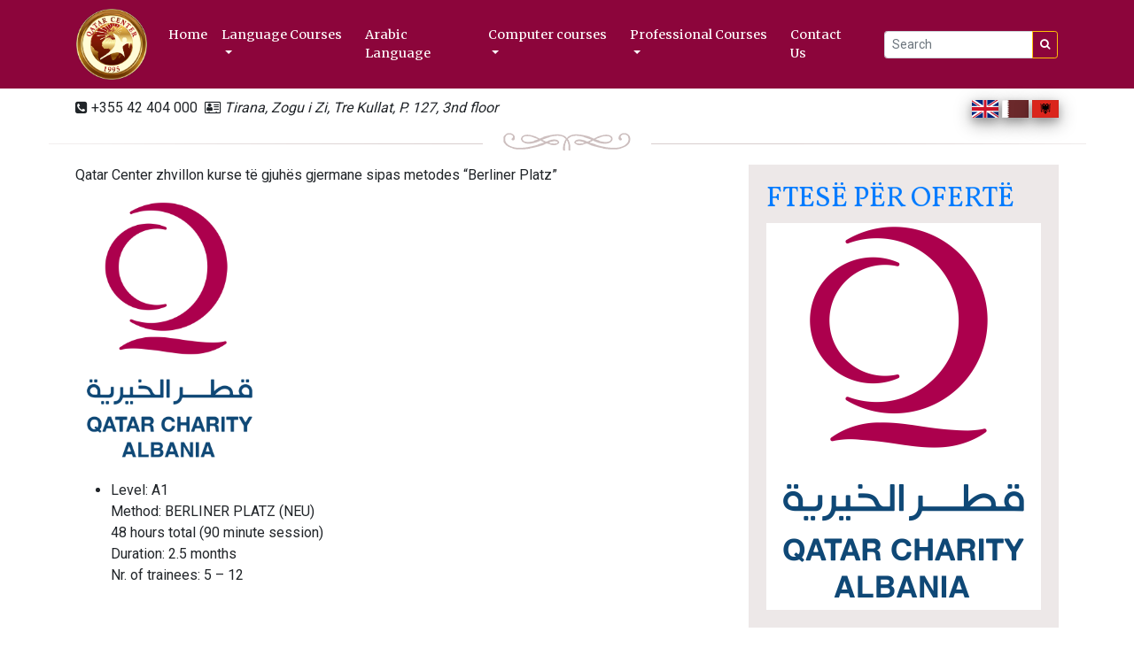

--- FILE ---
content_type: text/html; charset=UTF-8
request_url: http://qatarcenter.al/german/
body_size: 13330
content:
<!DOCTYPE html>
<html lang="en-US">
  <head>
    <meta charset="UTF-8">
    <meta http-equiv="X-UA-Compatible" content="IE=edge">
    <meta name="viewport" content="width=device-width, initial-scale=1">
    <!-- The above 3 meta tags *must* come first in the head; any other head content must come *after* these tags -->
    <meta name="description" content="Qatar Center">
    <title>
      QatarCenter |
       &raquo; German    </title>

    <!-- Bootstrap core CSS -->
    <link href="http://qatarcenter.al/wp-content/themes/aim-en/css/bootstrap.css" rel="stylesheet">
    <link rel="stylesheet" href="https://cdnjs.cloudflare.com/ajax/libs/OwlCarousel2/2.3.3/assets/owl.carousel.min.css">
    <link rel="stylesheet" href="https://cdnjs.cloudflare.com/ajax/libs/animate.css/3.5.2/animate.min.css">
    
    <!-- Custom styles for this template -->
    <link href="http://qatarcenter.al/wp-content/themes/aim-en/style.css" rel="stylesheet">
    <link href="http://qatarcenter.al/wp-content/themes/aim-en/css/font_awesome/css/font-awesome.min.css" rel="stylesheet">
    <link href="https://fonts.googleapis.com/css?family=Lora|Merriweather|Open+Sans|Roboto|Satisfy|Vollkorn" rel="stylesheet">
    

    <meta name='robots' content='max-image-preview:large' />
<link rel='dns-prefetch' href='//platform-api.sharethis.com' />
<link rel="alternate" title="oEmbed (JSON)" type="application/json+oembed" href="http://qatarcenter.al/wp-json/oembed/1.0/embed?url=http%3A%2F%2Fqatarcenter.al%2Fgerman%2F" />
<link rel="alternate" title="oEmbed (XML)" type="text/xml+oembed" href="http://qatarcenter.al/wp-json/oembed/1.0/embed?url=http%3A%2F%2Fqatarcenter.al%2Fgerman%2F&#038;format=xml" />
<style id='wp-img-auto-sizes-contain-inline-css' type='text/css'>
img:is([sizes=auto i],[sizes^="auto," i]){contain-intrinsic-size:3000px 1500px}
/*# sourceURL=wp-img-auto-sizes-contain-inline-css */
</style>
<style id='wp-emoji-styles-inline-css' type='text/css'>

	img.wp-smiley, img.emoji {
		display: inline !important;
		border: none !important;
		box-shadow: none !important;
		height: 1em !important;
		width: 1em !important;
		margin: 0 0.07em !important;
		vertical-align: -0.1em !important;
		background: none !important;
		padding: 0 !important;
	}
/*# sourceURL=wp-emoji-styles-inline-css */
</style>
<style id='wp-block-library-inline-css' type='text/css'>
:root{--wp-block-synced-color:#7a00df;--wp-block-synced-color--rgb:122,0,223;--wp-bound-block-color:var(--wp-block-synced-color);--wp-editor-canvas-background:#ddd;--wp-admin-theme-color:#007cba;--wp-admin-theme-color--rgb:0,124,186;--wp-admin-theme-color-darker-10:#006ba1;--wp-admin-theme-color-darker-10--rgb:0,107,160.5;--wp-admin-theme-color-darker-20:#005a87;--wp-admin-theme-color-darker-20--rgb:0,90,135;--wp-admin-border-width-focus:2px}@media (min-resolution:192dpi){:root{--wp-admin-border-width-focus:1.5px}}.wp-element-button{cursor:pointer}:root .has-very-light-gray-background-color{background-color:#eee}:root .has-very-dark-gray-background-color{background-color:#313131}:root .has-very-light-gray-color{color:#eee}:root .has-very-dark-gray-color{color:#313131}:root .has-vivid-green-cyan-to-vivid-cyan-blue-gradient-background{background:linear-gradient(135deg,#00d084,#0693e3)}:root .has-purple-crush-gradient-background{background:linear-gradient(135deg,#34e2e4,#4721fb 50%,#ab1dfe)}:root .has-hazy-dawn-gradient-background{background:linear-gradient(135deg,#faaca8,#dad0ec)}:root .has-subdued-olive-gradient-background{background:linear-gradient(135deg,#fafae1,#67a671)}:root .has-atomic-cream-gradient-background{background:linear-gradient(135deg,#fdd79a,#004a59)}:root .has-nightshade-gradient-background{background:linear-gradient(135deg,#330968,#31cdcf)}:root .has-midnight-gradient-background{background:linear-gradient(135deg,#020381,#2874fc)}:root{--wp--preset--font-size--normal:16px;--wp--preset--font-size--huge:42px}.has-regular-font-size{font-size:1em}.has-larger-font-size{font-size:2.625em}.has-normal-font-size{font-size:var(--wp--preset--font-size--normal)}.has-huge-font-size{font-size:var(--wp--preset--font-size--huge)}.has-text-align-center{text-align:center}.has-text-align-left{text-align:left}.has-text-align-right{text-align:right}.has-fit-text{white-space:nowrap!important}#end-resizable-editor-section{display:none}.aligncenter{clear:both}.items-justified-left{justify-content:flex-start}.items-justified-center{justify-content:center}.items-justified-right{justify-content:flex-end}.items-justified-space-between{justify-content:space-between}.screen-reader-text{border:0;clip-path:inset(50%);height:1px;margin:-1px;overflow:hidden;padding:0;position:absolute;width:1px;word-wrap:normal!important}.screen-reader-text:focus{background-color:#ddd;clip-path:none;color:#444;display:block;font-size:1em;height:auto;left:5px;line-height:normal;padding:15px 23px 14px;text-decoration:none;top:5px;width:auto;z-index:100000}html :where(.has-border-color){border-style:solid}html :where([style*=border-top-color]){border-top-style:solid}html :where([style*=border-right-color]){border-right-style:solid}html :where([style*=border-bottom-color]){border-bottom-style:solid}html :where([style*=border-left-color]){border-left-style:solid}html :where([style*=border-width]){border-style:solid}html :where([style*=border-top-width]){border-top-style:solid}html :where([style*=border-right-width]){border-right-style:solid}html :where([style*=border-bottom-width]){border-bottom-style:solid}html :where([style*=border-left-width]){border-left-style:solid}html :where(img[class*=wp-image-]){height:auto;max-width:100%}:where(figure){margin:0 0 1em}html :where(.is-position-sticky){--wp-admin--admin-bar--position-offset:var(--wp-admin--admin-bar--height,0px)}@media screen and (max-width:600px){html :where(.is-position-sticky){--wp-admin--admin-bar--position-offset:0px}}

/*# sourceURL=wp-block-library-inline-css */
</style><style id='wp-block-paragraph-inline-css' type='text/css'>
.is-small-text{font-size:.875em}.is-regular-text{font-size:1em}.is-large-text{font-size:2.25em}.is-larger-text{font-size:3em}.has-drop-cap:not(:focus):first-letter{float:left;font-size:8.4em;font-style:normal;font-weight:100;line-height:.68;margin:.05em .1em 0 0;text-transform:uppercase}body.rtl .has-drop-cap:not(:focus):first-letter{float:none;margin-left:.1em}p.has-drop-cap.has-background{overflow:hidden}:root :where(p.has-background){padding:1.25em 2.375em}:where(p.has-text-color:not(.has-link-color)) a{color:inherit}p.has-text-align-left[style*="writing-mode:vertical-lr"],p.has-text-align-right[style*="writing-mode:vertical-rl"]{rotate:180deg}
/*# sourceURL=http://qatarcenter.al/wp-includes/blocks/paragraph/style.min.css */
</style>
<style id='global-styles-inline-css' type='text/css'>
:root{--wp--preset--aspect-ratio--square: 1;--wp--preset--aspect-ratio--4-3: 4/3;--wp--preset--aspect-ratio--3-4: 3/4;--wp--preset--aspect-ratio--3-2: 3/2;--wp--preset--aspect-ratio--2-3: 2/3;--wp--preset--aspect-ratio--16-9: 16/9;--wp--preset--aspect-ratio--9-16: 9/16;--wp--preset--color--black: #000000;--wp--preset--color--cyan-bluish-gray: #abb8c3;--wp--preset--color--white: #ffffff;--wp--preset--color--pale-pink: #f78da7;--wp--preset--color--vivid-red: #cf2e2e;--wp--preset--color--luminous-vivid-orange: #ff6900;--wp--preset--color--luminous-vivid-amber: #fcb900;--wp--preset--color--light-green-cyan: #7bdcb5;--wp--preset--color--vivid-green-cyan: #00d084;--wp--preset--color--pale-cyan-blue: #8ed1fc;--wp--preset--color--vivid-cyan-blue: #0693e3;--wp--preset--color--vivid-purple: #9b51e0;--wp--preset--gradient--vivid-cyan-blue-to-vivid-purple: linear-gradient(135deg,rgb(6,147,227) 0%,rgb(155,81,224) 100%);--wp--preset--gradient--light-green-cyan-to-vivid-green-cyan: linear-gradient(135deg,rgb(122,220,180) 0%,rgb(0,208,130) 100%);--wp--preset--gradient--luminous-vivid-amber-to-luminous-vivid-orange: linear-gradient(135deg,rgb(252,185,0) 0%,rgb(255,105,0) 100%);--wp--preset--gradient--luminous-vivid-orange-to-vivid-red: linear-gradient(135deg,rgb(255,105,0) 0%,rgb(207,46,46) 100%);--wp--preset--gradient--very-light-gray-to-cyan-bluish-gray: linear-gradient(135deg,rgb(238,238,238) 0%,rgb(169,184,195) 100%);--wp--preset--gradient--cool-to-warm-spectrum: linear-gradient(135deg,rgb(74,234,220) 0%,rgb(151,120,209) 20%,rgb(207,42,186) 40%,rgb(238,44,130) 60%,rgb(251,105,98) 80%,rgb(254,248,76) 100%);--wp--preset--gradient--blush-light-purple: linear-gradient(135deg,rgb(255,206,236) 0%,rgb(152,150,240) 100%);--wp--preset--gradient--blush-bordeaux: linear-gradient(135deg,rgb(254,205,165) 0%,rgb(254,45,45) 50%,rgb(107,0,62) 100%);--wp--preset--gradient--luminous-dusk: linear-gradient(135deg,rgb(255,203,112) 0%,rgb(199,81,192) 50%,rgb(65,88,208) 100%);--wp--preset--gradient--pale-ocean: linear-gradient(135deg,rgb(255,245,203) 0%,rgb(182,227,212) 50%,rgb(51,167,181) 100%);--wp--preset--gradient--electric-grass: linear-gradient(135deg,rgb(202,248,128) 0%,rgb(113,206,126) 100%);--wp--preset--gradient--midnight: linear-gradient(135deg,rgb(2,3,129) 0%,rgb(40,116,252) 100%);--wp--preset--font-size--small: 13px;--wp--preset--font-size--medium: 20px;--wp--preset--font-size--large: 36px;--wp--preset--font-size--x-large: 42px;--wp--preset--spacing--20: 0.44rem;--wp--preset--spacing--30: 0.67rem;--wp--preset--spacing--40: 1rem;--wp--preset--spacing--50: 1.5rem;--wp--preset--spacing--60: 2.25rem;--wp--preset--spacing--70: 3.38rem;--wp--preset--spacing--80: 5.06rem;--wp--preset--shadow--natural: 6px 6px 9px rgba(0, 0, 0, 0.2);--wp--preset--shadow--deep: 12px 12px 50px rgba(0, 0, 0, 0.4);--wp--preset--shadow--sharp: 6px 6px 0px rgba(0, 0, 0, 0.2);--wp--preset--shadow--outlined: 6px 6px 0px -3px rgb(255, 255, 255), 6px 6px rgb(0, 0, 0);--wp--preset--shadow--crisp: 6px 6px 0px rgb(0, 0, 0);}:where(.is-layout-flex){gap: 0.5em;}:where(.is-layout-grid){gap: 0.5em;}body .is-layout-flex{display: flex;}.is-layout-flex{flex-wrap: wrap;align-items: center;}.is-layout-flex > :is(*, div){margin: 0;}body .is-layout-grid{display: grid;}.is-layout-grid > :is(*, div){margin: 0;}:where(.wp-block-columns.is-layout-flex){gap: 2em;}:where(.wp-block-columns.is-layout-grid){gap: 2em;}:where(.wp-block-post-template.is-layout-flex){gap: 1.25em;}:where(.wp-block-post-template.is-layout-grid){gap: 1.25em;}.has-black-color{color: var(--wp--preset--color--black) !important;}.has-cyan-bluish-gray-color{color: var(--wp--preset--color--cyan-bluish-gray) !important;}.has-white-color{color: var(--wp--preset--color--white) !important;}.has-pale-pink-color{color: var(--wp--preset--color--pale-pink) !important;}.has-vivid-red-color{color: var(--wp--preset--color--vivid-red) !important;}.has-luminous-vivid-orange-color{color: var(--wp--preset--color--luminous-vivid-orange) !important;}.has-luminous-vivid-amber-color{color: var(--wp--preset--color--luminous-vivid-amber) !important;}.has-light-green-cyan-color{color: var(--wp--preset--color--light-green-cyan) !important;}.has-vivid-green-cyan-color{color: var(--wp--preset--color--vivid-green-cyan) !important;}.has-pale-cyan-blue-color{color: var(--wp--preset--color--pale-cyan-blue) !important;}.has-vivid-cyan-blue-color{color: var(--wp--preset--color--vivid-cyan-blue) !important;}.has-vivid-purple-color{color: var(--wp--preset--color--vivid-purple) !important;}.has-black-background-color{background-color: var(--wp--preset--color--black) !important;}.has-cyan-bluish-gray-background-color{background-color: var(--wp--preset--color--cyan-bluish-gray) !important;}.has-white-background-color{background-color: var(--wp--preset--color--white) !important;}.has-pale-pink-background-color{background-color: var(--wp--preset--color--pale-pink) !important;}.has-vivid-red-background-color{background-color: var(--wp--preset--color--vivid-red) !important;}.has-luminous-vivid-orange-background-color{background-color: var(--wp--preset--color--luminous-vivid-orange) !important;}.has-luminous-vivid-amber-background-color{background-color: var(--wp--preset--color--luminous-vivid-amber) !important;}.has-light-green-cyan-background-color{background-color: var(--wp--preset--color--light-green-cyan) !important;}.has-vivid-green-cyan-background-color{background-color: var(--wp--preset--color--vivid-green-cyan) !important;}.has-pale-cyan-blue-background-color{background-color: var(--wp--preset--color--pale-cyan-blue) !important;}.has-vivid-cyan-blue-background-color{background-color: var(--wp--preset--color--vivid-cyan-blue) !important;}.has-vivid-purple-background-color{background-color: var(--wp--preset--color--vivid-purple) !important;}.has-black-border-color{border-color: var(--wp--preset--color--black) !important;}.has-cyan-bluish-gray-border-color{border-color: var(--wp--preset--color--cyan-bluish-gray) !important;}.has-white-border-color{border-color: var(--wp--preset--color--white) !important;}.has-pale-pink-border-color{border-color: var(--wp--preset--color--pale-pink) !important;}.has-vivid-red-border-color{border-color: var(--wp--preset--color--vivid-red) !important;}.has-luminous-vivid-orange-border-color{border-color: var(--wp--preset--color--luminous-vivid-orange) !important;}.has-luminous-vivid-amber-border-color{border-color: var(--wp--preset--color--luminous-vivid-amber) !important;}.has-light-green-cyan-border-color{border-color: var(--wp--preset--color--light-green-cyan) !important;}.has-vivid-green-cyan-border-color{border-color: var(--wp--preset--color--vivid-green-cyan) !important;}.has-pale-cyan-blue-border-color{border-color: var(--wp--preset--color--pale-cyan-blue) !important;}.has-vivid-cyan-blue-border-color{border-color: var(--wp--preset--color--vivid-cyan-blue) !important;}.has-vivid-purple-border-color{border-color: var(--wp--preset--color--vivid-purple) !important;}.has-vivid-cyan-blue-to-vivid-purple-gradient-background{background: var(--wp--preset--gradient--vivid-cyan-blue-to-vivid-purple) !important;}.has-light-green-cyan-to-vivid-green-cyan-gradient-background{background: var(--wp--preset--gradient--light-green-cyan-to-vivid-green-cyan) !important;}.has-luminous-vivid-amber-to-luminous-vivid-orange-gradient-background{background: var(--wp--preset--gradient--luminous-vivid-amber-to-luminous-vivid-orange) !important;}.has-luminous-vivid-orange-to-vivid-red-gradient-background{background: var(--wp--preset--gradient--luminous-vivid-orange-to-vivid-red) !important;}.has-very-light-gray-to-cyan-bluish-gray-gradient-background{background: var(--wp--preset--gradient--very-light-gray-to-cyan-bluish-gray) !important;}.has-cool-to-warm-spectrum-gradient-background{background: var(--wp--preset--gradient--cool-to-warm-spectrum) !important;}.has-blush-light-purple-gradient-background{background: var(--wp--preset--gradient--blush-light-purple) !important;}.has-blush-bordeaux-gradient-background{background: var(--wp--preset--gradient--blush-bordeaux) !important;}.has-luminous-dusk-gradient-background{background: var(--wp--preset--gradient--luminous-dusk) !important;}.has-pale-ocean-gradient-background{background: var(--wp--preset--gradient--pale-ocean) !important;}.has-electric-grass-gradient-background{background: var(--wp--preset--gradient--electric-grass) !important;}.has-midnight-gradient-background{background: var(--wp--preset--gradient--midnight) !important;}.has-small-font-size{font-size: var(--wp--preset--font-size--small) !important;}.has-medium-font-size{font-size: var(--wp--preset--font-size--medium) !important;}.has-large-font-size{font-size: var(--wp--preset--font-size--large) !important;}.has-x-large-font-size{font-size: var(--wp--preset--font-size--x-large) !important;}
/*# sourceURL=global-styles-inline-css */
</style>

<style id='classic-theme-styles-inline-css' type='text/css'>
/*! This file is auto-generated */
.wp-block-button__link{color:#fff;background-color:#32373c;border-radius:9999px;box-shadow:none;text-decoration:none;padding:calc(.667em + 2px) calc(1.333em + 2px);font-size:1.125em}.wp-block-file__button{background:#32373c;color:#fff;text-decoration:none}
/*# sourceURL=/wp-includes/css/classic-themes.min.css */
</style>
<link rel='stylesheet' id='contact-form-7-css' href='http://qatarcenter.al/wp-content/plugins/contact-form-7/includes/css/styles.css?ver=6.1.4' type='text/css' media='all' />
<link rel='stylesheet' id='share-this-share-buttons-sticky-css' href='http://qatarcenter.al/wp-content/plugins/sharethis-share-buttons/css/mu-style.css?ver=1754876596' type='text/css' media='all' />
<link rel='stylesheet' id='foogallery-core-css' href='http://qatarcenter.al/wp-content/plugins/foogallery/assets/css/foogallery.5a41457e.min.css?ver=3.1.6' type='text/css' media='all' />
<link rel='stylesheet' id='foobox-free-min-css' href='http://qatarcenter.al/wp-content/plugins/foobox-image-lightbox/free/css/foobox.free.min.css?ver=2.7.35' type='text/css' media='all' />
<link rel='stylesheet' id='link-widget-title-css' href='http://qatarcenter.al/wp-content/plugins/link-widget-title/public/css/link-widget-title-public.css?ver=1.0.1' type='text/css' media='all' />
<script type="text/javascript" src="//platform-api.sharethis.com/js/sharethis.js?ver=2.3.6#property=5b7164f886b6440010e0313e&amp;product=sticky-buttons&amp;source=sharethis-share-buttons-wordpress" id="share-this-share-buttons-mu-js"></script>
<script type="text/javascript" src="http://qatarcenter.al/wp-includes/js/jquery/jquery.min.js?ver=3.7.1" id="jquery-core-js"></script>
<script type="text/javascript" src="http://qatarcenter.al/wp-includes/js/jquery/jquery-migrate.min.js?ver=3.4.1" id="jquery-migrate-js"></script>
<script type="text/javascript" src="http://qatarcenter.al/wp-content/plugins/link-widget-title/public/js/link-widget-title-public.js?ver=1.0.1" id="link-widget-title-js"></script>
<script type="text/javascript" id="foobox-free-min-js-before">
/* <![CDATA[ */
/* Run FooBox FREE (v2.7.35) */
var FOOBOX = window.FOOBOX = {
	ready: true,
	disableOthers: false,
	o: {wordpress: { enabled: true }, hideScrollbars:false, closeOnOverlayClick:false, showCount:false, captions: { dataTitle: ["captionTitle","title"], dataDesc: ["captionDesc","description"] }, rel: '', excludes:'.fbx-link,.nofoobox,.nolightbox,a[href*="pinterest.com/pin/create/button/"]', affiliate : { enabled: false }, error: "Could not load the item"},
	selectors: [
		".foogallery-container.foogallery-lightbox-foobox", ".foogallery-container.foogallery-lightbox-foobox-free", ".foobox"
	],
	pre: function( $ ){
		// Custom JavaScript (Pre)
		
	},
	post: function( $ ){
		// Custom JavaScript (Post)
		
		// Custom Captions Code
		
	},
	custom: function( $ ){
		// Custom Extra JS
		
	}
};
//# sourceURL=foobox-free-min-js-before
/* ]]> */
</script>
<script type="text/javascript" src="http://qatarcenter.al/wp-content/plugins/foobox-image-lightbox/free/js/foobox.free.min.js?ver=2.7.35" id="foobox-free-min-js"></script>
<link rel="https://api.w.org/" href="http://qatarcenter.al/wp-json/" /><link rel="alternate" title="JSON" type="application/json" href="http://qatarcenter.al/wp-json/wp/v2/pages/193" /><link rel="EditURI" type="application/rsd+xml" title="RSD" href="http://qatarcenter.al/xmlrpc.php?rsd" />
<meta name="generator" content="WordPress 6.9" />
<link rel="canonical" href="http://qatarcenter.al/german/" />
<link rel='shortlink' href='http://qatarcenter.al/?p=193' />
  <link rel='stylesheet' id='mediaelement-css' href='http://qatarcenter.al/wp-includes/js/mediaelement/mediaelementplayer-legacy.min.css?ver=4.2.17' type='text/css' media='all' />
<link rel='stylesheet' id='wp-mediaelement-css' href='http://qatarcenter.al/wp-includes/js/mediaelement/wp-mediaelement.min.css?ver=6.9' type='text/css' media='all' />
</head>
  <body>



<img src="http://qatarcenter.al/wp-content/themes/aim-en/img/logo/logo.png" class="navbar-logo">



<!-- Navigation Bar -->

<div style="background-color: #8C053B;">
<nav class="navbar  navbar-expand-lg navbar-light bg-light container">

<a class="navbar-brand" href="http://qatarcenter.al">
    <img src="http://qatarcenter.al/wp-content/themes/aim-en/img/logo/logo.png">
  </a>


	<button class="navbar-toggler" type="button" data-toggle="collapse" data-target="#navbar-content" aria-controls="navbar-content" aria-expanded="false" aria-label="Toggle Navigation">
		<span class="navbar-toggler-icon"></span>
	</button>

	<div class="collapse navbar-collapse " id="navbar-content">
		<ul id="primary-menu" class="navbar-nav"><li id="menu-item-39" class="menu-item menu-item-type-custom menu-item-object-custom menu-item-home menu-item-39 nav-item"><a href="http://qatarcenter.al/" class="nav-link">Home</a></li>
<li id="menu-item-129" class="menu-item menu-item-type-post_type menu-item-object-page current-menu-ancestor current-menu-parent current_page_parent current_page_ancestor menu-item-has-children menu-item-129 nav-item active dropdown"><a href="#" class="nav-link dropdown-toggle" data-toggle="dropdown" id="navbar-dropdown-menu-link-129" aria-haspopup="true" aria-expanded="false">Language Courses</a>
<div  class="sub-menu dropdown-menu" aria-labelledby="navbar-dropdown-menu-link-129">
<a href="http://qatarcenter.al/german/" class="dropdown-item active" id="menu-item-195">German</a><a href="http://qatarcenter.al/english/" class="dropdown-item" id="menu-item-127">English</a><a href="http://qatarcenter.al/french/" class="dropdown-item" id="menu-item-126">French</a><a href="http://qatarcenter.al/italian/" class="dropdown-item" id="menu-item-125">Italian</a><a href="http://qatarcenter.al/arabic/" class="dropdown-item" id="menu-item-123">Arabic</a><a href="http://qatarcenter.al/turkish/" class="dropdown-item" id="menu-item-124">Turkish</a></div>
</li>
<li id="menu-item-154" class="menu-item menu-item-type-post_type menu-item-object-page menu-item-154 nav-item"><a href="http://qatarcenter.al/arabic-language/" class="nav-link">Arabic Language</a></li>
<li id="menu-item-196" class="menu-item menu-item-type-post_type menu-item-object-offer_alban menu-item-has-children menu-item-196 nav-item dropdown"><a href="#" class="nav-link dropdown-toggle" data-toggle="dropdown" id="navbar-dropdown-menu-link-196" aria-haspopup="true" aria-expanded="false">Computer courses</a>
<div  class="sub-menu dropdown-menu" aria-labelledby="navbar-dropdown-menu-link-196">
<a href="http://qatarcenter.al/blog/offer_alban/it-course/" class="dropdown-item" id="menu-item-197">Photoshop</a><a href="http://qatarcenter.al/blog/offer_alban/it-course/" class="dropdown-item" id="menu-item-198">Network</a><a href="http://qatarcenter.al/blog/offer_alban/it-course/" class="dropdown-item" id="menu-item-199">Web Design</a><a href="http://qatarcenter.al/blog/offer_alban/it-course/" class="dropdown-item" id="menu-item-200">Office package</a><a href="http://qatarcenter.al/blog/offer_alban/it-course/" class="dropdown-item" id="menu-item-201">Graphic Design</a><a href="http://qatarcenter.al/blog/offer_alban/it-course/" class="dropdown-item" id="menu-item-202">Webmaster</a><a href="http://qatarcenter.al/blog/offer_alban/it-course/" class="dropdown-item" id="menu-item-203">IT</a><a href="http://qatarcenter.al/blog/offer_alban/it-course/" class="dropdown-item" id="menu-item-204">Programming Courses</a><a href="http://qatarcenter.al/blog/offer_alban/it-course/" class="dropdown-item" id="menu-item-205">Engineering Software</a></div>
</li>
<li id="menu-item-206" class="menu-item menu-item-type-post_type menu-item-object-offer_alban menu-item-has-children menu-item-206 nav-item dropdown"><a href="#" class="nav-link dropdown-toggle" data-toggle="dropdown" id="navbar-dropdown-menu-link-206" aria-haspopup="true" aria-expanded="false">Professional Courses</a>
<div  class="sub-menu dropdown-menu" aria-labelledby="navbar-dropdown-menu-link-206">
<a href="http://qatarcenter.al/blog/offer_alban/professional-courses/" class="dropdown-item" id="menu-item-207">Accounting and Finance Software</a><a href="http://qatarcenter.al/blog/offer_alban/professional-courses/" class="dropdown-item" id="menu-item-208">Audio / Video Editing courses</a><a href="http://qatarcenter.al/blog/offer_alban/professional-courses/" class="dropdown-item" id="menu-item-209">Amadeus Program</a></div>
</li>
<li id="menu-item-41" class="menu-item menu-item-type-post_type menu-item-object-page menu-item-41 nav-item"><a href="http://qatarcenter.al/contact-us/" class="nav-link">Contact Us</a></li>
</ul>
    <li style="list-style-type: none; padding-left:20px; color:white;" class="navbar-nav ml-auto">
    <form role="search" method="get" action="http://qatarcenter.al/">
      <div class="input-group">
        <input type="text" class="form-control form-control-sm" placeholder="Search" value="" name="s" title="Search">
        <div class="input-group-append">
          <button class="btn btn-sm btn-warning" type="submit"><i class="fa fa-search" aria-hidden="true"></i></button>
        </div>
      </div>
    </form>      
    </li>
    
	</div>
  

</nav>
<!-- End of the Navigation Bar -->
</div>


<div class="container">

	<div class="row logot-row">
		<div class="col-sm-10">
		
			<p class="pull-left logot-contact">
				<i class="fa fa-phone-square" aria-hidden="true"></i>
				 +355 42 404 000			

				&nbsp<i class="fa fa-address-card-o" aria-hidden="true"></i>
				<i>Tirana, Zogu i Zi, Tre Kullat, P. 127, 3nd floor</i>
			</p>
		</div> <!-- end of col-sm-4 -->

		<div class="col-sm-2">


			<div class="logot">
			 <a href="http://qatarcenter.al/">
			 <img src="http://qatarcenter.al/wp-content/themes/aim-en/img/flags/uk.gif" alt="" class="flags" data-toggle="tooltip" title="English(UK)">
			 </a>
			 <a href="http://qatarcenter.al/ar/">
			 <img src="http://qatarcenter.al/wp-content/themes/aim-en/img/flags/qt.gif" alt="" class="flags" data-toggle="tooltip" title="Arabian(AR)">
			 </a>
			 <a href="http://qatarcenter.al/al/">
			 <img src="http://qatarcenter.al/wp-content/themes/aim-en/img/flags/al.gif" alt="" class="flags" data-toggle="tooltip" title="Shqip(AL)">
			 </a>			
			</div>
		</div>
	</div> <!-- end of row -->
</div> <!-- end of container -->
<?php// get_template_part('aqf_slideshow' ); ?>

<?php// get_template_part('aqf_offers' ); ?>



<hr>

<div class="container">
  <div class="row">
    <div class="col-sm-8">         
    <p>Qatar Center zhvillon kurse të gjuhës gjermane sipas metodes “Berliner Platz”</p>
<p><img fetchpriority="high" decoding="async" class="alignnone size-medium wp-image-347" src="http://qatarcenter.al/wp-content/uploads/2021/05/Logo-1-213x300.png" alt="" width="213" height="300" srcset="http://qatarcenter.al/wp-content/uploads/2021/05/Logo-1-213x300.png 213w, http://qatarcenter.al/wp-content/uploads/2021/05/Logo-1-768x1083.png 768w, http://qatarcenter.al/wp-content/uploads/2021/05/Logo-1-726x1024.png 726w, http://qatarcenter.al/wp-content/uploads/2021/05/Logo-1.png 1240w" sizes="(max-width: 213px) 100vw, 213px" /></p>
<ul>
<li>Level: A1<br />
Method: BERLINER PLATZ (NEU)<br />
48 hours total (90 minute session)<br />
Duration: 2.5 months<br />
Nr. of trainees: 5 &#8211; 12</li>
</ul>
<p>&nbsp;</p>
<ul>
<li>Level: A2<br />
Method: BERLINER PLATZ (NEU)<br />
48 hours total (90 minute session)<br />
Duration: 2.5 months<br />
Nr. of trainees: 5 &#8211; 12</li>
</ul>
<p>&nbsp;</p>
<ul>
<li>Level: B1<br />
Method: BERLINER PLATZ (NEU)<br />
48 hours total (90 minute session)<br />
Duration: 2.5 months<br />
Nr. of trainees: 5 &#8211; 12</li>
</ul>
<p>&nbsp;</p>
<ul>
<li>Level: B2<br />
Method: BERLINER PLATZ (NEU)<br />
72 hours total (90 minute session)<br />
Duration: 3.5 months<br />
Nr. of trainees: 5 &#8211; 12</li>
</ul>
<p>&nbsp;</p>
<ul>
<li>Level: C1<br />
Method: BERLINER PLATZ (NEU)<br />
72 hours total (90 minute session)<br />
Duration: 3.5 months<br />
Nr. of trainees: 5 &#8211; 12</li>
</ul>
<p>&nbsp;</p>
<ul>
<li>Level: C2<br />
Method: BERLINER PLATZ (NEU)<br />
72 hours total (90 minute session)<br />
Duration: 3.5 months<br />
Nr. of trainees: 5 &#8211; 12</li>
</ul>
<p>&nbsp;</p>
<p>&nbsp;</p>

    </div>

    <div class="col-sm-4">
     
      
  <!-- endif plugin -->
  
  




  <div class="widget_text sidebar_div"><a href="http://qatarcenter.al/ftese-per-oferte/" target="_blank"><h2 class="sidebar_h2">FTESË PËR OFERTË</h2></a><div class="textwidget custom-html-widget"> <img style="width:100%" src="http://qatarcenter.al/wp-content/uploads/2021/05/Logo-1.png" alt="ftese per oferte"> 
</div></div><div class="sidebar_div">
<p class="has-text-align-center"><strong><em><u>Objekti i Ftesës për Ofertë</u></em></strong> <br>Shoqata “Qatar Charity” kërkon të hapë tender ofertash për Projektin “PROJEKT EMERGJET 2022”  në të  gjithë Republikën e Shqipërisë në bazë të standarteve dhe kritereve të miratuara nga legjislacioni në fuqi i Republikës së Shqipërisë.<br><a href="http://qatarcenter.al/ftese-per-oferte/">për më shume info...</a> </p>
</div><div class="sidebar_div">
<p class="has-text-align-center"><strong><em><u>Objekti i Ftesës për Ofertë&nbsp;&nbsp;</u></em></strong> <br>Shoqata “Qatar Charity” kërkon të hapë tender ofertash për Projektin ”Emergjent” në të gjithë Republikën e Shqipërisë në bazë të standarteve dhe kritereve të miratuara nga legjislacioni në fuqi i Republikës së Shqipërisë.<br><a href="http://qatarcenter.al/ftese-per-oferte/">për më shume info...</a> </p>
</div><div class="sidebar_div">
<p class="has-text-align-center"><strong>FTESË PËR OFERTË</strong><br>Shoqata “Qatar Charity” kërkon të ndertoje nje objekt Xhami në Mamurras në bazë të standarteve dhe kritereve të miratuara nga legjislacioni në fuqi i Republikës së Shqipërisë.<br><a href="http://qatarcenter.al/ftese-per-oferte/">për më shume info...</a></p>
</div><div class="sidebar_div">
<p class="has-text-align-center"><strong>RROBA/MJETE SHKOLLORE</strong><br>Shoqata “Qatar Charity” kërkon të hapë tender ofertash për Projektin “RROBA/MJETE SHKOLLORE” në të gjithë Republikën e Shqipërisë në bazë të standarteve dhe kritereve të miratuara nga legjislacioni në fuqi i Republikës së Shqipërisë.<br><a href="http://qatarcenter.al/ftese-per-oferte/">për më shume info...</a></p>
</div><div class="sidebar_div"><h2 class="sidebar_h2">Projekti “Kurbaneve”</h2>			<div class="textwidget"><p>Shoqata “Qatar Charity” kërkon të hapë tender ofertash për Projektin e ”Kurbaneve” në të gjithë Republikën e Shqipërisë në bazë të standarteve dhe kritereve të miratuara nga legjislacioni në fuqi i Republikës së Shqipërisë.</p>
<p><a href="http://qatarcenter.al/ftese-per-oferte/"> për më shume info&#8230;</a>
</p>
<p>&nbsp;</p>
</div>
		</div><div class="widget_text sidebar_div"><div class="textwidget custom-html-widget"><h5>STAF DREJTUES DHE MËSIMOR</h5>
<p>Shkolla jopublike “Qatar Charity”, me 11 vite përvojë dhe sukses në fushën e arsimit parauniversirat, shpall konkurimin
<br/> 
<a href="http://qatarcenter.al/ftese-per-oferte/"> për më shume info...</a> 
</p></div></div><div class="widget_text sidebar_div"><div class="textwidget custom-html-widget"><h5>SUPERVIZOR NDERTIMI</h5>
<p>Shoqata “Qatar Charity” kërkon te kontraktoje një subjekt “SUPERVIZOR NDERTIMI”  per ndjekje dhe supervizim per tre objekte te ndryshem ndertimi, në bazë të standarteve dhe kritereve të miratuara nga Shoqata.
<br/> 
<a href="http://qatarcenter.al/ftese-per-oferte/"> për më shume info...</a> 
</p>
</div></div><div class="widget_text sidebar_div"><div class="textwidget custom-html-widget"><h5>Blerje Motorri Elektrik</h5>
<p>Shoqata “Qatar Charity” kërkon të kontraktoje një subjekt për  blerje Motorr Elektrik,në bazë të standarteve dhe kritereve të miratuara nga Shoqata.
<br/> 
<a href="http://qatarcenter.al/ftese-per-oferte/"> për më shume info...</a> 
</p></div></div><div class="sidebar_div"><h2 class="sidebar_h2"><a href="http://qatarcenter.al/gallery/">Qender Kursesh, Qatar Center</a></h2>			<div class="textwidget"><style type="text/css">
#foogallery-gallery-313 .fg-image { width: 640px; }</style>
			<div class="foogallery foogallery-container foogallery-image-viewer foogallery-link-image foogallery-lightbox-foobox fg-center fg-image-viewer fg-ready fg-light fg-loading-dots fg-loaded-fade-in fg-caption-hover fg-hover-fade" id="foogallery-gallery-313" data-foogallery="{&quot;item&quot;:{&quot;showCaptionTitle&quot;:false,&quot;showCaptionDescription&quot;:false},&quot;lazy&quot;:true,&quot;template&quot;:{&quot;loop&quot;:true}}" style="--fg-title-line-clamp: 0; --fg-description-line-clamp: 0;" >
	<div class="fiv-inner">
		<div class="fiv-inner-container">
			<div class="fg-item fg-type-image fg-idle"><figure class="fg-item-inner"><a href="http://qatarcenter.al/wp-content/uploads/2020/02/gallery_0009_LCS01105.jpg" data-attachment-id="308" data-type="image" class="fg-thumb"><span class="fg-image-wrap"><img decoding="async" width="640" height="360" class="skip-lazy fg-image" data-src-fg="http://qatarcenter.al/wp-content/uploads/cache/2020/02/gallery_0009_LCS01105/2728513579.jpg" src="data:image/svg+xml,%3Csvg%20xmlns%3D%22http%3A%2F%2Fwww.w3.org%2F2000%2Fsvg%22%20width%3D%22640%22%20height%3D%22360%22%20viewBox%3D%220%200%20640%20360%22%3E%3C%2Fsvg%3E" loading="eager"></span><span class="fg-image-overlay"></span></a></figure><div class="fg-loader"></div></div><div class="fg-item fg-type-image fg-idle"><figure class="fg-item-inner"><a href="http://qatarcenter.al/wp-content/uploads/2020/02/gallery_0003_LCS01113.jpg" data-attachment-id="304" data-type="image" class="fg-thumb"><span class="fg-image-wrap"><img decoding="async" width="640" height="360" class="skip-lazy fg-image" data-src-fg="http://qatarcenter.al/wp-content/uploads/cache/2020/02/gallery_0003_LCS01113/2188052933.jpg" src="data:image/svg+xml,%3Csvg%20xmlns%3D%22http%3A%2F%2Fwww.w3.org%2F2000%2Fsvg%22%20width%3D%22640%22%20height%3D%22360%22%20viewBox%3D%220%200%20640%20360%22%3E%3C%2Fsvg%3E" loading="eager"></span><span class="fg-image-overlay"></span></a></figure><div class="fg-loader"></div></div><div class="fg-item fg-type-image fg-idle"><figure class="fg-item-inner"><a href="http://qatarcenter.al/wp-content/uploads/2020/02/gallery_0006_LCS01108.jpg" data-attachment-id="301" data-type="image" class="fg-thumb"><span class="fg-image-wrap"><img decoding="async" width="640" height="360" class="skip-lazy fg-image" data-src-fg="http://qatarcenter.al/wp-content/uploads/cache/2020/02/gallery_0006_LCS01108/453846953.jpg" src="data:image/svg+xml,%3Csvg%20xmlns%3D%22http%3A%2F%2Fwww.w3.org%2F2000%2Fsvg%22%20width%3D%22640%22%20height%3D%22360%22%20viewBox%3D%220%200%20640%20360%22%3E%3C%2Fsvg%3E" loading="eager"></span><span class="fg-image-overlay"></span></a></figure><div class="fg-loader"></div></div><div class="fg-item fg-type-image fg-idle"><figure class="fg-item-inner"><a href="http://qatarcenter.al/wp-content/uploads/2020/02/gallery_0013_LCS01100.jpg" data-attachment-id="293" data-type="image" class="fg-thumb"><span class="fg-image-wrap"><img decoding="async" width="640" height="360" class="skip-lazy fg-image" data-src-fg="http://qatarcenter.al/wp-content/uploads/cache/2020/02/gallery_0013_LCS01100/3300714580.jpg" src="data:image/svg+xml,%3Csvg%20xmlns%3D%22http%3A%2F%2Fwww.w3.org%2F2000%2Fsvg%22%20width%3D%22640%22%20height%3D%22360%22%20viewBox%3D%220%200%20640%20360%22%3E%3C%2Fsvg%3E" loading="eager"></span><span class="fg-image-overlay"></span></a></figure><div class="fg-loader"></div></div><div class="fg-item fg-type-image fg-idle"><figure class="fg-item-inner"><a href="http://qatarcenter.al/wp-content/uploads/2020/02/gallery_0028_LCS01073.jpg" data-attachment-id="288" data-type="image" class="fg-thumb"><span class="fg-image-wrap"><img decoding="async" width="640" height="360" class="skip-lazy fg-image" data-src-fg="http://qatarcenter.al/wp-content/uploads/cache/2020/02/gallery_0028_LCS01073/2344805659.jpg" src="data:image/svg+xml,%3Csvg%20xmlns%3D%22http%3A%2F%2Fwww.w3.org%2F2000%2Fsvg%22%20width%3D%22640%22%20height%3D%22360%22%20viewBox%3D%220%200%20640%20360%22%3E%3C%2Fsvg%3E" loading="eager"></span><span class="fg-image-overlay"></span></a></figure><div class="fg-loader"></div></div><div class="fg-item fg-type-image fg-idle"><figure class="fg-item-inner"><a href="http://qatarcenter.al/wp-content/uploads/2020/02/gallery_0028_LCS01074.jpg" data-attachment-id="287" data-type="image" class="fg-thumb"><span class="fg-image-wrap"><img decoding="async" width="640" height="360" class="skip-lazy fg-image" data-src-fg="http://qatarcenter.al/wp-content/uploads/cache/2020/02/gallery_0028_LCS01074/3916280605.jpg" src="data:image/svg+xml,%3Csvg%20xmlns%3D%22http%3A%2F%2Fwww.w3.org%2F2000%2Fsvg%22%20width%3D%22640%22%20height%3D%22360%22%20viewBox%3D%220%200%20640%20360%22%3E%3C%2Fsvg%3E" loading="eager"></span><span class="fg-image-overlay"></span></a></figure><div class="fg-loader"></div></div><div class="fg-item fg-type-image fg-idle"><figure class="fg-item-inner"><a href="http://qatarcenter.al/wp-content/uploads/2020/02/gallery_0037_LCS00170.jpg" data-attachment-id="278" data-type="image" class="fg-thumb"><span class="fg-image-wrap"><img decoding="async" width="640" height="360" class="skip-lazy fg-image" data-src-fg="http://qatarcenter.al/wp-content/uploads/cache/2020/02/gallery_0037_LCS00170/2410787992.jpg" src="data:image/svg+xml,%3Csvg%20xmlns%3D%22http%3A%2F%2Fwww.w3.org%2F2000%2Fsvg%22%20width%3D%22640%22%20height%3D%22360%22%20viewBox%3D%220%200%20640%20360%22%3E%3C%2Fsvg%3E" loading="eager"></span><span class="fg-image-overlay"></span></a></figure><div class="fg-loader"></div></div><div class="fg-item fg-type-image fg-idle"><figure class="fg-item-inner"><a href="http://qatarcenter.al/wp-content/uploads/2020/02/gallery_0049_LCS00148.jpg" data-attachment-id="268" data-type="image" class="fg-thumb"><span class="fg-image-wrap"><img decoding="async" width="640" height="360" class="skip-lazy fg-image" data-src-fg="http://qatarcenter.al/wp-content/uploads/cache/2020/02/gallery_0049_LCS00148/4189457911.jpg" src="data:image/svg+xml,%3Csvg%20xmlns%3D%22http%3A%2F%2Fwww.w3.org%2F2000%2Fsvg%22%20width%3D%22640%22%20height%3D%22360%22%20viewBox%3D%220%200%20640%20360%22%3E%3C%2Fsvg%3E" loading="eager"></span><span class="fg-image-overlay"></span></a></figure><div class="fg-loader"></div></div><div class="fg-item fg-type-image fg-idle"><figure class="fg-item-inner"><a href="http://qatarcenter.al/wp-content/uploads/2020/02/gallery_0030_LCS01070.jpg" data-attachment-id="275" data-type="image" class="fg-thumb"><span class="fg-image-wrap"><img decoding="async" width="640" height="360" class="skip-lazy fg-image" data-src-fg="http://qatarcenter.al/wp-content/uploads/cache/2020/02/gallery_0030_LCS01070/605379450.jpg" src="data:image/svg+xml,%3Csvg%20xmlns%3D%22http%3A%2F%2Fwww.w3.org%2F2000%2Fsvg%22%20width%3D%22640%22%20height%3D%22360%22%20viewBox%3D%220%200%20640%20360%22%3E%3C%2Fsvg%3E" loading="eager"></span><span class="fg-image-overlay"></span></a></figure><div class="fg-loader"></div></div><div class="fg-item fg-type-image fg-idle"><figure class="fg-item-inner"><a href="http://qatarcenter.al/wp-content/uploads/2020/02/gallery_0056_LCS00137.jpg" data-attachment-id="260" data-type="image" class="fg-thumb"><span class="fg-image-wrap"><img decoding="async" width="640" height="360" class="skip-lazy fg-image" data-src-fg="http://qatarcenter.al/wp-content/uploads/cache/2020/02/gallery_0056_LCS00137/4018412036.jpg" src="data:image/svg+xml,%3Csvg%20xmlns%3D%22http%3A%2F%2Fwww.w3.org%2F2000%2Fsvg%22%20width%3D%22640%22%20height%3D%22360%22%20viewBox%3D%220%200%20640%20360%22%3E%3C%2Fsvg%3E" loading="eager"></span><span class="fg-image-overlay"></span></a></figure><div class="fg-loader"></div></div><div class="fg-item fg-type-image fg-idle"><figure class="fg-item-inner"><a href="http://qatarcenter.al/wp-content/uploads/2020/02/gallery_0051_LCS00145.jpg" data-attachment-id="255" data-type="image" class="fg-thumb"><span class="fg-image-wrap"><img decoding="async" width="640" height="360" class="skip-lazy fg-image" data-src-fg="http://qatarcenter.al/wp-content/uploads/cache/2020/02/gallery_0051_LCS00145/2317644601.jpg" src="data:image/svg+xml,%3Csvg%20xmlns%3D%22http%3A%2F%2Fwww.w3.org%2F2000%2Fsvg%22%20width%3D%22640%22%20height%3D%22360%22%20viewBox%3D%220%200%20640%20360%22%3E%3C%2Fsvg%3E" loading="eager"></span><span class="fg-image-overlay"></span></a></figure><div class="fg-loader"></div></div><div class="fg-item fg-type-image fg-idle"><figure class="fg-item-inner"><a href="http://qatarcenter.al/wp-content/uploads/2020/02/gallery_0061_LCS00127.jpg" data-attachment-id="245" data-type="image" class="fg-thumb"><span class="fg-image-wrap"><img decoding="async" width="640" height="360" class="skip-lazy fg-image" data-src-fg="http://qatarcenter.al/wp-content/uploads/cache/2020/02/gallery_0061_LCS00127/1845017665.jpg" src="data:image/svg+xml,%3Csvg%20xmlns%3D%22http%3A%2F%2Fwww.w3.org%2F2000%2Fsvg%22%20width%3D%22640%22%20height%3D%22360%22%20viewBox%3D%220%200%20640%20360%22%3E%3C%2Fsvg%3E" loading="eager"></span><span class="fg-image-overlay"></span></a></figure><div class="fg-loader"></div></div>		</div>
		<div class="fiv-ctrls">
			<button type="button" class="fiv-prev" title="Prev"><span>Prev</span></button>
			<label class="fiv-count"><span class="fiv-count-current">1</span>of<span class="fiv-count-total">12</span></label>
			<button type="button" class="fiv-next" title="Next"><span>Next</span></button>
		</div>
	</div>
</div>
</div>
		</div><div class="widget_text sidebar_div"><h2 class="sidebar_h2">Video</h2><div class="textwidget custom-html-widget"><div class="video_slide owl-carousel owl-theme owl-loaded owl-drag">
<div class="video-item"><div style="width: 1920px;" class="wp-video"><video class="wp-video-shortcode" id="video-193-1" width="1920" height="1080" preload="metadata" controls="controls"><source type="video/mp4" src="http://qatarcenter.al/wp-content/uploads/2020/02/00370.mp4?_=1" /><a href="http://qatarcenter.al/wp-content/uploads/2020/02/00370.mp4">http://qatarcenter.al/wp-content/uploads/2020/02/00370.mp4</a></video></div></div>
<div class="video-item"><div style="width: 1920px;" class="wp-video"><video class="wp-video-shortcode" id="video-193-2" width="1920" height="1080" preload="metadata" controls="controls"><source type="video/mp4" src="http://qatarcenter.al/wp-content/uploads/2020/02/00379.mp4?_=2" /><a href="http://qatarcenter.al/wp-content/uploads/2020/02/00379.mp4">http://qatarcenter.al/wp-content/uploads/2020/02/00379.mp4</a></video></div></div></div></div></div><!-- endif sidebar -->


    </div>
  </div>
  
</div>

<br><br><br><br>


  
<div class="parallax-img" style="background-image: url('http://qatarcenter.al/wp-content/themes/aim-en/img/parallax/parallax.jpg');" >
  <div class="container">
        <div class="text-center text-font">
        <h1>Register in Qatar Center</h1>
        <p>Qatar Center notice that registrations for computer courses and foreign languages cources have just began!  </p>

        
          
<div class="wpcf7 no-js" id="wpcf7-f236-o1" lang="en-US" dir="ltr" data-wpcf7-id="236">
<div class="screen-reader-response"><p role="status" aria-live="polite" aria-atomic="true"></p> <ul></ul></div>
<form action="/german/#wpcf7-f236-o1" method="post" class="wpcf7-form init" aria-label="Contact form" novalidate="novalidate" data-status="init">
<fieldset class="hidden-fields-container"><input type="hidden" name="_wpcf7" value="236" /><input type="hidden" name="_wpcf7_version" value="6.1.4" /><input type="hidden" name="_wpcf7_locale" value="en_US" /><input type="hidden" name="_wpcf7_unit_tag" value="wpcf7-f236-o1" /><input type="hidden" name="_wpcf7_container_post" value="0" /><input type="hidden" name="_wpcf7_posted_data_hash" value="" />
</fieldset>
<div class="container">
	<div class="row">
		<div class="col-6 mx-auto">
			<div class="form-group required">
				<p><label class="w-100 text-left"> Name <span class="required">*</span><br />
<span class="wpcf7-form-control-wrap" data-name="your-name"><input size="40" maxlength="400" class="wpcf7-form-control wpcf7-text wpcf7-validates-as-required form-control" aria-required="true" aria-invalid="false" value="" type="text" name="your-name" /></span> </label>
				</p>
			</div>
			<div class="form-group required">
				<p><label class="w-100 text-left"> Your Email <span class="required">*</span><br />
<span class="wpcf7-form-control-wrap" data-name="your-email"><input size="40" maxlength="400" class="wpcf7-form-control wpcf7-email wpcf7-validates-as-required wpcf7-text wpcf7-validates-as-email form-control" aria-required="true" aria-invalid="false" value="" type="email" name="your-email" /></span> </label>
				</p>
			</div>
			<p><label class="w-100 text-left"> Message<br />
<span class="wpcf7-form-control-wrap" data-name="your-message"><textarea cols="40" rows="4" maxlength="2000" class="wpcf7-form-control wpcf7-textarea form-control" aria-invalid="false" name="your-message"></textarea></span> </label>
			</p>
			<div class="text-left">
				<p><input class="wpcf7-form-control wpcf7-submit has-spinner btn btn-default" type="submit" value="Send" />
				</p>
			</div>
		</div>
	</div>
</div><div class="wpcf7-response-output" aria-hidden="true"></div>
</form>
</div>
        
        </div>
  </div>
</div>


<br><br><br>

  <div class="quote-div-background">
<div class="container">
<div class="owl-carousel owl-quotes owl-theme">
    <div class="item">
      <br><br>
      <div class="row">

        <div class="col-sm-12">
          <i class="fa fa-quote-left fa-lg pull-left quote-icon" aria-hidden="true"></i>
          <h2 class="text-center quote-content">
            Together toward success!          
          </h2>
          <i class="fa fa-quote-right fa-lg pull-right quote-icon" aria-hidden="true"></i>
          
        </div>

      </div> <!-- row -->
    </div> <!-- item -->
</div><!-- owl-carusel -->
</div><!-- container -->
</div><!-- quote div background -->

<hr>











<br>
<footer class="footer" style="z-index:15;">

	<div class="container-fluid text-center">
		<h1 class="footer_website_title">QatarCenter</h1>
		<br>
	  <p class="pb-5">
	  	&copy; 2026 - QatarCenter | <a href="mailto:info@aqc.al">info@aqc.al</a>  	
	  </p>
	</div><!-- end row -->

</footer>





<script type="speculationrules">
{"prefetch":[{"source":"document","where":{"and":[{"href_matches":"/*"},{"not":{"href_matches":["/wp-*.php","/wp-admin/*","/wp-content/uploads/*","/wp-content/*","/wp-content/plugins/*","/wp-content/themes/aim-en/*","/*\\?(.+)"]}},{"not":{"selector_matches":"a[rel~=\"nofollow\"]"}},{"not":{"selector_matches":".no-prefetch, .no-prefetch a"}}]},"eagerness":"conservative"}]}
</script>
<script type="text/javascript" src="http://qatarcenter.al/wp-includes/js/dist/hooks.min.js?ver=dd5603f07f9220ed27f1" id="wp-hooks-js"></script>
<script type="text/javascript" src="http://qatarcenter.al/wp-includes/js/dist/i18n.min.js?ver=c26c3dc7bed366793375" id="wp-i18n-js"></script>
<script type="text/javascript" id="wp-i18n-js-after">
/* <![CDATA[ */
wp.i18n.setLocaleData( { 'text direction\u0004ltr': [ 'ltr' ] } );
//# sourceURL=wp-i18n-js-after
/* ]]> */
</script>
<script type="text/javascript" src="http://qatarcenter.al/wp-content/plugins/contact-form-7/includes/swv/js/index.js?ver=6.1.4" id="swv-js"></script>
<script type="text/javascript" id="contact-form-7-js-before">
/* <![CDATA[ */
var wpcf7 = {
    "api": {
        "root": "http:\/\/qatarcenter.al\/wp-json\/",
        "namespace": "contact-form-7\/v1"
    }
};
//# sourceURL=contact-form-7-js-before
/* ]]> */
</script>
<script type="text/javascript" src="http://qatarcenter.al/wp-content/plugins/contact-form-7/includes/js/index.js?ver=6.1.4" id="contact-form-7-js"></script>
<script type="text/javascript" src="http://qatarcenter.al/wp-content/plugins/foogallery/assets/js/foogallery.669a7a45.min.js?ver=3.1.6" id="foogallery-core-js"></script>
<script type="text/javascript" src="http://qatarcenter.al/wp-content/plugins/foogallery/assets/js/foogallery.ready.e6fae73a.min.js?ver=3.1.6" id="foogallery-ready-js"></script>
<script type="text/javascript" id="mediaelement-core-js-before">
/* <![CDATA[ */
var mejsL10n = {"language":"en","strings":{"mejs.download-file":"Download File","mejs.install-flash":"You are using a browser that does not have Flash player enabled or installed. Please turn on your Flash player plugin or download the latest version from https://get.adobe.com/flashplayer/","mejs.fullscreen":"Fullscreen","mejs.play":"Play","mejs.pause":"Pause","mejs.time-slider":"Time Slider","mejs.time-help-text":"Use Left/Right Arrow keys to advance one second, Up/Down arrows to advance ten seconds.","mejs.live-broadcast":"Live Broadcast","mejs.volume-help-text":"Use Up/Down Arrow keys to increase or decrease volume.","mejs.unmute":"Unmute","mejs.mute":"Mute","mejs.volume-slider":"Volume Slider","mejs.video-player":"Video Player","mejs.audio-player":"Audio Player","mejs.captions-subtitles":"Captions/Subtitles","mejs.captions-chapters":"Chapters","mejs.none":"None","mejs.afrikaans":"Afrikaans","mejs.albanian":"Albanian","mejs.arabic":"Arabic","mejs.belarusian":"Belarusian","mejs.bulgarian":"Bulgarian","mejs.catalan":"Catalan","mejs.chinese":"Chinese","mejs.chinese-simplified":"Chinese (Simplified)","mejs.chinese-traditional":"Chinese (Traditional)","mejs.croatian":"Croatian","mejs.czech":"Czech","mejs.danish":"Danish","mejs.dutch":"Dutch","mejs.english":"English","mejs.estonian":"Estonian","mejs.filipino":"Filipino","mejs.finnish":"Finnish","mejs.french":"French","mejs.galician":"Galician","mejs.german":"German","mejs.greek":"Greek","mejs.haitian-creole":"Haitian Creole","mejs.hebrew":"Hebrew","mejs.hindi":"Hindi","mejs.hungarian":"Hungarian","mejs.icelandic":"Icelandic","mejs.indonesian":"Indonesian","mejs.irish":"Irish","mejs.italian":"Italian","mejs.japanese":"Japanese","mejs.korean":"Korean","mejs.latvian":"Latvian","mejs.lithuanian":"Lithuanian","mejs.macedonian":"Macedonian","mejs.malay":"Malay","mejs.maltese":"Maltese","mejs.norwegian":"Norwegian","mejs.persian":"Persian","mejs.polish":"Polish","mejs.portuguese":"Portuguese","mejs.romanian":"Romanian","mejs.russian":"Russian","mejs.serbian":"Serbian","mejs.slovak":"Slovak","mejs.slovenian":"Slovenian","mejs.spanish":"Spanish","mejs.swahili":"Swahili","mejs.swedish":"Swedish","mejs.tagalog":"Tagalog","mejs.thai":"Thai","mejs.turkish":"Turkish","mejs.ukrainian":"Ukrainian","mejs.vietnamese":"Vietnamese","mejs.welsh":"Welsh","mejs.yiddish":"Yiddish"}};
//# sourceURL=mediaelement-core-js-before
/* ]]> */
</script>
<script type="text/javascript" src="http://qatarcenter.al/wp-includes/js/mediaelement/mediaelement-and-player.min.js?ver=4.2.17" id="mediaelement-core-js"></script>
<script type="text/javascript" src="http://qatarcenter.al/wp-includes/js/mediaelement/mediaelement-migrate.min.js?ver=6.9" id="mediaelement-migrate-js"></script>
<script type="text/javascript" id="mediaelement-js-extra">
/* <![CDATA[ */
var _wpmejsSettings = {"pluginPath":"/wp-includes/js/mediaelement/","classPrefix":"mejs-","stretching":"responsive","audioShortcodeLibrary":"mediaelement","videoShortcodeLibrary":"mediaelement"};
//# sourceURL=mediaelement-js-extra
/* ]]> */
</script>
<script type="text/javascript" src="http://qatarcenter.al/wp-includes/js/mediaelement/wp-mediaelement.min.js?ver=6.9" id="wp-mediaelement-js"></script>
<script type="text/javascript" src="http://qatarcenter.al/wp-includes/js/mediaelement/renderers/vimeo.min.js?ver=4.2.17" id="mediaelement-vimeo-js"></script>
<script id="wp-emoji-settings" type="application/json">
{"baseUrl":"https://s.w.org/images/core/emoji/17.0.2/72x72/","ext":".png","svgUrl":"https://s.w.org/images/core/emoji/17.0.2/svg/","svgExt":".svg","source":{"concatemoji":"http://qatarcenter.al/wp-includes/js/wp-emoji-release.min.js?ver=6.9"}}
</script>
<script type="module">
/* <![CDATA[ */
/*! This file is auto-generated */
const a=JSON.parse(document.getElementById("wp-emoji-settings").textContent),o=(window._wpemojiSettings=a,"wpEmojiSettingsSupports"),s=["flag","emoji"];function i(e){try{var t={supportTests:e,timestamp:(new Date).valueOf()};sessionStorage.setItem(o,JSON.stringify(t))}catch(e){}}function c(e,t,n){e.clearRect(0,0,e.canvas.width,e.canvas.height),e.fillText(t,0,0);t=new Uint32Array(e.getImageData(0,0,e.canvas.width,e.canvas.height).data);e.clearRect(0,0,e.canvas.width,e.canvas.height),e.fillText(n,0,0);const a=new Uint32Array(e.getImageData(0,0,e.canvas.width,e.canvas.height).data);return t.every((e,t)=>e===a[t])}function p(e,t){e.clearRect(0,0,e.canvas.width,e.canvas.height),e.fillText(t,0,0);var n=e.getImageData(16,16,1,1);for(let e=0;e<n.data.length;e++)if(0!==n.data[e])return!1;return!0}function u(e,t,n,a){switch(t){case"flag":return n(e,"\ud83c\udff3\ufe0f\u200d\u26a7\ufe0f","\ud83c\udff3\ufe0f\u200b\u26a7\ufe0f")?!1:!n(e,"\ud83c\udde8\ud83c\uddf6","\ud83c\udde8\u200b\ud83c\uddf6")&&!n(e,"\ud83c\udff4\udb40\udc67\udb40\udc62\udb40\udc65\udb40\udc6e\udb40\udc67\udb40\udc7f","\ud83c\udff4\u200b\udb40\udc67\u200b\udb40\udc62\u200b\udb40\udc65\u200b\udb40\udc6e\u200b\udb40\udc67\u200b\udb40\udc7f");case"emoji":return!a(e,"\ud83e\u1fac8")}return!1}function f(e,t,n,a){let r;const o=(r="undefined"!=typeof WorkerGlobalScope&&self instanceof WorkerGlobalScope?new OffscreenCanvas(300,150):document.createElement("canvas")).getContext("2d",{willReadFrequently:!0}),s=(o.textBaseline="top",o.font="600 32px Arial",{});return e.forEach(e=>{s[e]=t(o,e,n,a)}),s}function r(e){var t=document.createElement("script");t.src=e,t.defer=!0,document.head.appendChild(t)}a.supports={everything:!0,everythingExceptFlag:!0},new Promise(t=>{let n=function(){try{var e=JSON.parse(sessionStorage.getItem(o));if("object"==typeof e&&"number"==typeof e.timestamp&&(new Date).valueOf()<e.timestamp+604800&&"object"==typeof e.supportTests)return e.supportTests}catch(e){}return null}();if(!n){if("undefined"!=typeof Worker&&"undefined"!=typeof OffscreenCanvas&&"undefined"!=typeof URL&&URL.createObjectURL&&"undefined"!=typeof Blob)try{var e="postMessage("+f.toString()+"("+[JSON.stringify(s),u.toString(),c.toString(),p.toString()].join(",")+"));",a=new Blob([e],{type:"text/javascript"});const r=new Worker(URL.createObjectURL(a),{name:"wpTestEmojiSupports"});return void(r.onmessage=e=>{i(n=e.data),r.terminate(),t(n)})}catch(e){}i(n=f(s,u,c,p))}t(n)}).then(e=>{for(const n in e)a.supports[n]=e[n],a.supports.everything=a.supports.everything&&a.supports[n],"flag"!==n&&(a.supports.everythingExceptFlag=a.supports.everythingExceptFlag&&a.supports[n]);var t;a.supports.everythingExceptFlag=a.supports.everythingExceptFlag&&!a.supports.flag,a.supports.everything||((t=a.source||{}).concatemoji?r(t.concatemoji):t.wpemoji&&t.twemoji&&(r(t.twemoji),r(t.wpemoji)))});
//# sourceURL=http://qatarcenter.al/wp-includes/js/wp-emoji-loader.min.js
/* ]]> */
</script>


<script src="https://code.jquery.com/jquery-3.3.1.slim.min.js" integrity="sha384-q8i/X+965DzO0rT7abK41JStQIAqVgRVzpbzo5smXKp4YfRvH+8abtTE1Pi6jizo" crossorigin="anonymous"></script>
<script src="https://cdnjs.cloudflare.com/ajax/libs/popper.js/1.14.0/umd/popper.min.js" integrity="sha384-cs/chFZiN24E4KMATLdqdvsezGxaGsi4hLGOzlXwp5UZB1LY//20VyM2taTB4QvJ" crossorigin="anonymous"></script>
<script src="https://stackpath.bootstrapcdn.com/bootstrap/4.1.0/js/bootstrap.min.js" integrity="sha384-uefMccjFJAIv6A+rW+L4AHf99KvxDjWSu1z9VI8SKNVmz4sk7buKt/6v9KI65qnm" crossorigin="anonymous"></script>

<script src="https://cdnjs.cloudflare.com/ajax/libs/OwlCarousel2/2.3.3/owl.carousel.min.js"></script>

<script>
$(document).ready(function(){
    $('[data-toggle="tooltip"]').tooltip();   
});
</script>

<script>
$('.owl-quotes').owlCarousel({
    loop:true,
    items:1
})
</script>

<script>
$('.owl-statistics').owlCarousel({
    loop:true,
    items:2,
    margin:10,
    autoWidth: false,
	responsive:{
        0:{
            items:1
        },
        600:{
            items:2
        },
        1000:{
            items:3
        }
    }
})
$('.video_slide').owlCarousel({
    loop:true,
    items:2,
    margin:10,
    autoWidth: false,
    nav    : true,
    video:true,
    navText: ["<i class='fa fa-chevron-left'></i>","<i class='fa fa-chevron-right'></i>"],

	responsive:{
        0:{
            items:1
        }
    }
})
</script>

<script src="https://unpkg.com/scrollreveal/dist/scrollreveal.min.js"></script>
    <script>
        window.sr = ScrollReveal();

        sr.reveal('.first-carousel-slide', {
          duration: 2000,
          origin:'top',
          distance:'300px'        
        });


        // Krahet e levizjes
        sr.reveal('.effect-bottom', {
          duration: 2000,
          origin:'bottom',
          distance:'200px'
        });
        sr.reveal('.effect-left', {
          duration: 2000,
          origin:'left',
          distance:'200px'
        });
        sr.reveal('.effect-right', {
          duration: 2000,
          origin:'right',
          distance:'200px'
        });
        sr.reveal('.effect-top', {
          duration: 2000,
          origin:'top',
          distance:'200px'
        });
    </script>

</body>
</html>


--- FILE ---
content_type: text/css
request_url: http://qatarcenter.al/wp-content/themes/aim-en/style.css
body_size: 2222
content:
/*
Theme Name: QatarCenter Shqip
Theme URI: http://techguymedia.com
Author: Alban Kaperi
Author URI: http://techguymedia.com
Description: Simple Bootstrap Wordpress Theme
Version: 1.0
License: GNU General Public License v2 or later
License URI: http://www.gnu.org/licenses/gpl-2.0.html
Text Domain: techguymedia
*/
/*
 * Globals
 */

/* HIDE LOGO */
.navbar-logo {
	display: none;
}


 /* MODAL SEARCH FORM STYLE*/
 .modal-title{
    font-family: Georgia, times;
    font-size: 30px;
    line-height: 33px; 
    font-style: italic;
  
  }
  .btn-modal{
    font-family: 'Open Sans', sans-serif;
    font-size: 12px;
    line-height: 15px;
    letter-spacing: 2px;
    font-weight: 600;
    font-style: italic;
    text-transform: uppercase;
  }

  .article_content_search{
    box-shadow: 10px 10px 5px rgba(183, 185, 188, 0.9);
    border-radius: 2px;
  }

/*********Page-Image-Responsive******/
 .page-image-responsive{
    width:100%;
    height: auto;
}

/*-------- Slideshow settings-----------*/


#carouselDiv{
    box-shadow: 10px 10px 5px rgba(183, 185, 188, 0.9);
}

.carousel-item {    
    height: 55vh;
    min-height: 300px;
    background: no-repeat center center scroll;
    -webkit-background-size: cover;
    -moz-background-size: cover;
    -o-background-size: cover;
    background-size: cover;
}
#carouselDiv .carousel-inner > .carousel-item,
#carouselDiv .carousel-inner > .carousel-item {
	background-size: contain;
}
#carouselDiv .carousel-inner > .carousel-item .slideshowtextbox {
	display: none;
}
#carouselSidebar .carousel-item {    
    height: 25vh;
    min-height: 200px;
    background: no-repeat center center scroll;
    -webkit-background-size: cover;
    -moz-background-size: cover;
    -o-background-size: cover;
    background-size: cover;
}

.carouselcompany{
    height: 35vh;
    min-height: 300px;
    background: no-repeat center center scroll;
    -webkit-background-size: cover;
    -moz-background-size: cover;
    -o-background-size: cover;
    background-size: cover;
}
.slideshowtextbox{
    color:white;
    float:left !important;
    text-align:left;
    font-family: 'Vollkorn', serif;
    background-color:rgba(0,0,0,0.3);
    padding-top: 10px;
    padding-left:30px;
    padding-right:30px;
}

.slideshowHeadingText {
    font-size: 2rem;
}
.slideshowParagraphText{
    font-size: 1.2rem;
}
.hidden-on-smallscreen{
    margin-top: 90px;
}

@media only screen and (min-width: 768px) and (max-width: 1024px) { 
    .slideshowHeadingText {
        font-size: 3rem;
    }
    .slideshowParagraphText{
        font-size: 1rem;
    }
    .hidden-on-smallscreen{
    margin-top: 90px;
    }
 }
@media only screen and (max-width: 575px) {
    .slideshowHeadingText {
        font-size: 1.3rem;
    }
    .slideshowParagraphText{
        font-size: 0.8rem;
    }
    .hidden-on-smallscreen{
    margin-top: 10px;
    }
}

/*************** LOGOT *************************/
.logot-row{
    margin-bottom:10px;
}
.logot-contact{
    margin-top: 10px;
    margin-bottom:0px;

}
.logot{
    margin-top: 10px;
}

/*-------- OWL CARUSEL QUOTES-----------*/
.quote-div-background{
   
}
.quote-icon{
    color:rgba(140, 5, 59, 0.971);
}
.owl-quotes .item{   
    height:200px;
}
.quote-content{
    padding-right: 50px;
    padding-left: 50px;
    font-family: 'Satisfy', cursive;
}



/******* Postimet Index and Single*****/
.post_background_image {
    height: 200px;
    width: 100%;
    background-size: cover;
    background-position: center center;
}
.post_single_image {
    height: 450px;
    width: 100%;
    background-size: cover;
    background-position: center center;
}
.card-title{
    font-family: 'Open Sans', sans-serif;
    font-size:16px;
}
.card-text{
    font-family: 'Open Sans', sans-serif;
    font-size: 13px;
}
.card-body a{
    font-family: 'Roboto', sans-serif;
}

.article-title{
    font-family: 'Merriweather', serif;

}

.article-content{
    font-family: 'Merriweather', serif;
}



/************************************* Navigation Bar**********************************/
.navbar{
    padding-top:10px;
    padding-bottom: 10px;
}
.navbar-light{
    background-color:#8C053B !important;
}

.menu-item a{
    font-size: 0.9rem !important;
}
.dropdown-item.active:not(:first-child):not(:hover) {
    background-color: initial;
    color: initial;
}
.dropdown-item.active:not(:first-child):hover {
    color: #16181b !important;
    background-color: #f8f9fa !important;
}

.nav-link{
    color:white !important;
    font-family: 'Merriweather', serif;
}
.navbar-logo{
    width:105px;
    position:absolute;
    margin-top:0px;
    margin-left:13%;
    z-index:1000;
}

.navbar-brand {
    padding-top: 0;
    padding-bottom: 0;
}
.navbar-brand img{
    width:80px;
}

.flags{
    width:30px;
}
.logot a{
    text-decoration: none;
}

.tooltip-inner {
    background-color: #8C053B !important;    
    color: #fff;
  }
  
  .tooltip.top .tooltip-arrow {
    border-top-color: #8C053B;
  }
  
  .tooltip.right .tooltip-arrow {
    border-right-color: #8C053B;
  }
  
  .tooltip.bottom .tooltip-arrow {
    border-bottom-color: #8C053B;
  }
  
  .tooltip.left .tooltip-arrow {
    border-left-color: #8C053B;
  }


/********** STATISTICS ************/

.row-flex {
    display: flex;
    flex-direction: column;
    justify-content: space-between;
}

.owl-statistics .item{   
    height:300px;
    max-width: 300px;
    margin: 0 auto;
}
.owl-statistics .item img{   
    height:auto;
    width:100%;
}


/********** PARALLAX *************/
.parallax-img{
    width:100%;
    background-repeat: no-repeat;
    background-size: cover;
    background-position: center center;
    
}
.parallax-img > div > div{
   background-color:rgba(224, 225, 230, 0.8);
   padding: 60px 90px;
}
.wpcf7 span.required {
    color: #e2401c;
}

hr {
    border:0px;
    height:20px;
    background-image:url('img/sep.png');
    background-repeat: no-repeat;
    background-position: center center;
}

.logot{
    text-align: right;
}
.logot img{
    box-shadow: 0 4px 8px 0 rgba(0, 0, 0, 0.2), 0 6px 20px 0 rgba(0, 0, 0, 0.39);
}

.btn{
    color: white !important;
    background-color: #8C053B !important;
    font-size:12px;
}
.pagination-color{
    color: #8C053B;
}
.pagination-color-current{
    color: white;
    background-color: #8C053B;
}
.text-font{
    font-family: 'Vollkorn', serif;

}

/*********************************** Offers***************************************/
.text-offer-color{
    color: #888888;
}
.text-offer-color:hover{
    color:#8C053B;
}
.text-h1{

}
.sidebar_div{
    margin-bottom: 30px;
    padding: 20px 20px;
    background-color:#ede8e8;
}
.sidebar_h2{
    font-family: 'Vollkorn', serif;
}




footer{
    font-family: 'Merriweather', serif;
}

@media only screen and (min-width: 1024px) and (max-width: 1440px) {
    .navbar-logo{
        margin-left:3%;
    }

 }


@media only screen and (min-width: 768px) and (max-width: 1024px) { 
    .parallax-img div{
        padding: 80px 20px;
    }
    .parallax-img div div{
        background-color:rgba(224, 225, 230, 0.8);
        padding: 30px 40px;
    }
    .logot{
        text-align: center;
    }
    .navbar{
        padding-top:0px;
        padding-bottom: 0px;
       }
    .navbar-brand{
        display: inline;
    }
    .navbar-logo{
        display: none;
    }

 }
@media only screen and (max-width: 575px) {

    /*************** Navbar LOGOT *************************/

    .navbar-brand{
        display: inline;
    }
    .navbar{
        padding-top:0px;
        padding-bottom: 0px;
    }
    .navbar-logo{
        display: none;
    }

    /*************** LOGOT *************************/
    

    .logot-row{
        margin-top: 0px;
        margin-bottom:0px;
    }
    .logot-contact{
        margin-top: 20px;
        margin-bottom:0px;
        font-size:13px;

    }
    .logot{
        text-align: center;
        margin-top: 5px;
        padding-bottom: 10px;
    }
    .logot img{
        width: 40px;
    }

    .parallax-img div{
        padding: 30px 20px;
    }
    .parallax-img div div{
        background-color:rgba(224, 225, 230, 0.8);
        padding: 20px 10px;
    }

    

}